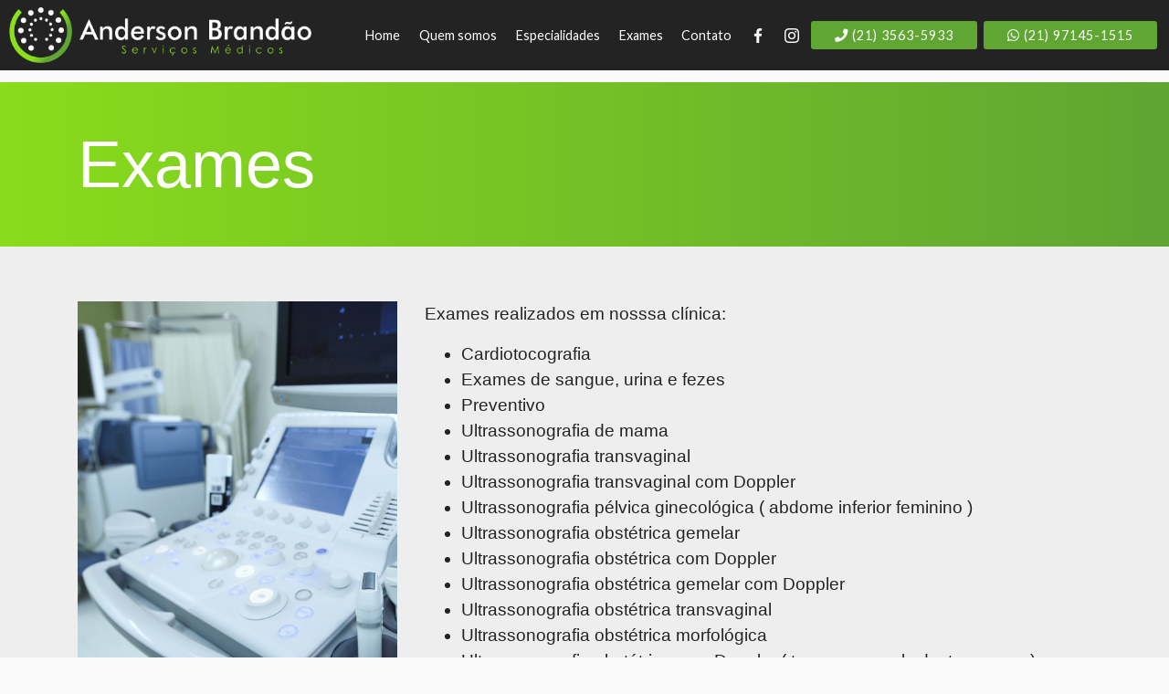

--- FILE ---
content_type: text/html; charset=UTF-8
request_url: https://clinicaabsm.com.br/exames.php
body_size: 17136
content:
<!DOCTYPE html>
<html>
<head>
  <!-- Site made with Mobirise Website Builder v4.4.0, https://mobirise.com -->
  <meta charset="UTF-8">
  <meta http-equiv="X-UA-Compatible" content="IE=edge">
  <meta name="generator" content="Mobirise v4.4.0, mobirise.com">
  <meta name="viewport" content="width=device-width, initial-scale=1">
  <link rel="shortcut icon" href="assets/images/223049-112617111-693397390-970x178.png" type="image/x-icon">
  <meta name="description" content="A Clínica Anderson Brandão Serviços Médicos é uma clínica especializada nos mais diversos tipos de ultrassom. Localizada na região de Praça Seca, Zona Oeste do Rio de Janeiro">
  <meta name="facebook-domain-verification" content="qjp5upqj9hxwexl1xo0jehciwdmb1p" />
  <meta name="keywords" content="ulstrassom rj, ultrassonografia rj, Ultrassom Rio de Janeiro, Ultrassonografia Rio de Janeiro, Exame de ultrassom Rio de Janeiro, Exame de ultrassonografia Rio de Janeiro, exames de ultrassom em geral, praça seca RJ, praça seca Rio de Janeiro, ultrassom zona oeste do Rio, ultrassonografia zona oeste rio de janeiro, Ultrassonografia de mama, Ultrassonografia transvaginal, Ultrassonografia transvaginal com Doppler, Ultrassonografia ginecológica, Ultrassonografia obstétrica, Ultrassonografia obstétrica com Doppler, Ultrassonografia obstétrica gemelar com Doppler, Ultrassonografia obstétrica transvaginal, Ultrassonografia obstétrica morfológica, Ultrassonografia obstétrica com Doppler ( tn , osso nasal , ducto venoso ), Ultrassonografia de região cervical, Ultrassonografia das glândulas salivares, Ultrassonografia de abdome total, Ultrassonografia de abdome superior, Ultrassonografia de vias urinárias, Ultrassonografia de parede abdominal, Ultrassonografia de região inguinal, Ultrassonografia musculoesquelética, Ultrassonografia de estruturas superficiais, Ultrassonografia de bolsa escrotal, Ultrassonografia de próstata ( abdome inferior masculino ), Ultrassonografia transretal da próstata, Dopplervelocimetria de tireóide, Dopplervelocimetria de bolsa escrotal">
  <title>Exames | Clínica ABSM</title>
  <link rel="icon" href="favicon.png">
  <link rel="stylesheet" href="https://use.fontawesome.com/releases/v5.0.13/css/all.css" integrity="sha384-DNOHZ68U8hZfKXOrtjWvjxusGo9WQnrNx2sqG0tfsghAvtVlRW3tvkXWZh58N9jp" crossorigin="anonymous">
  <link rel="stylesheet" href="assets/web/assets/mobirise-icons/mobirise-icons.css">
  <link rel="stylesheet" href="assets/tether/tether.min.css">
  <link rel="stylesheet" href="assets/bootstrap/css/bootstrap.min.css">
  <link rel="stylesheet" href="assets/bootstrap/css/bootstrap-grid.min.css">
  <link rel="stylesheet" href="assets/bootstrap/css/bootstrap-reboot.min.css">
  <link rel="stylesheet" href="assets/socicon/css/styles.css">
  <link rel="stylesheet" href="assets/animate.css/animate.min.css">
  <link rel="stylesheet" href="assets/dropdown/css/style.css">
  <link rel="stylesheet" href="assets/theme/css/style.css">
  <link rel="stylesheet" href="assets/mobirise/css/mbr-additional.css" type="text/css">
  <!-- Facebook Pixel Code -->
  <script>
  !function(f,b,e,v,n,t,s)
  {if(f.fbq)return;n=f.fbq=function(){n.callMethod?
  n.callMethod.apply(n,arguments):n.queue.push(arguments)};
  if(!f._fbq)f._fbq=n;n.push=n;n.loaded=!0;n.version='2.0';
  n.queue=[];t=b.createElement(e);t.async=!0;
  t.src=v;s=b.getElementsByTagName(e)[0];
  s.parentNode.insertBefore(t,s)}(window, document,'script',
  'https://connect.facebook.net/en_US/fbevents.js');
  fbq('init', '884100758955641');
  fbq('track', 'PageView');
  </script>
  <noscript><img height="1" width="1" style="display:none"
  src="https://www.facebook.com/tr?id=884100758955641&ev=PageView&noscript=1"
  /></noscript>
  <!-- End Facebook Pixel Code -->

</head>

<body>

    <section class="menu cid-qzJaug2sxo" once="menu" id="menu2-i" data-rv-view="114">
      
     <nav class="navbar navbar-expand beta-menu navbar-dropdown align-items-center navbar-fixed-top navbar-toggleable-sm">
     
         <button class="navbar-toggler navbar-toggler-right" type="button" data-toggle="collapse" data-target="#navbarSupportedContent" aria-controls="navbarSupportedContent" aria-expanded="false" aria-label="Toggle navigation">
             <div class="hamburger">
                 <span></span><span></span><span></span><span></span>
            </div>
         </button>
        
         <div class="menu-logo">
         
             
             <div class="navbar-brand">
                 <span class="navbar-logo"><a href="https://absm-ultrassonografia.com.br"><img src="images/logo.png" alt="Clínica ABSM" style="height: 3.8rem;"></a></span>
            </div>
             <!--NAVBRAND-->
        
         </div>
         <!--LOGO-->
         
         
         <div class="collapse navbar-collapse" id="navbarSupportedContent">
            
             <ul class="navbar-nav nav-dropdown" data-app-modern-menu="true">
                 <li class="nav-item"><a class="nav-link link text-white display-4" href="https://clinicaabsm.com.br/">Home</a></li>
                 
                 <li class="nav-item"><a class="nav-link link text-white display-4" href="https://clinicaabsm.com.br/quem-somos.php">Quem somos</a></li>                 
                 
                 <li class="nav-item"><a class="nav-link link text-white display-4" href="https://clinicaabsm.com.br/especialidades.php">Especialidades</a></li>                                  
                 
                 <li class="nav-item"><a class="nav-link link text-white display-4" href="https://clinicaabsm.com.br/exames.php">Exames</a></li>
                 
                 <li class="nav-item"><a class="nav-link link text-white display-4" href="https://clinicaabsm.com.br/contato.php">Contato</a></li>
                                  
                 <!--Agendamento Online retirado-->
                 
                 <li class="nav-item"><a class="nav-link link text-white display-4" href="https://www.facebook.com/absmclinica/" target="_blank"><span class="mbr-iconfont mbr-iconfont-social socicon-facebook socicon" media-simple="true"></span></a></li>
                 
                 <li class="nav-item"><a class="nav-link link text-white display-4" href="https://www.instagram.com/clinicaABSM/" target="_blank"><span class="mbr-iconfont mbr-iconfont-social socicon-instagram socicon" media-simple="true"></span></a></li>
             </ul>
            
             <div class="navbar-buttons mbr-section-btn">
                 
                 
                 <a class="btn btn-sm btn-primary display-4" href="tel:+552135635933"><span class="d-none d-lg-block d-xl-none"><i class="fas fa-phone"></i></span> <span class="d-lg-none d-xl-block"><i class="fas fa-phone"></i> (21) 3563-5933</span></a>
                 
                 <a class="btn btn-sm btn-primary display-4"  href="https://api.whatsapp.com/send?phone=5521971451515" target="_blank"><span class="d-none d-lg-block d-xl-none"><i class="fab fa-whatsapp"></i></span> <span class="d-lg-none d-xl-block"><i class="fab fa-whatsapp"></i> (21) 97145-1515</span></a>
                 
             </div>
             <!--NAVBAR BUTTONS-->
        
         
         </div>
         <!--NAVBAR-COLAPSE-->
    
     </nav>
    
</section>
    <section class="stripe">
        
        <div class="container">
        
            
            <div class="row">
        
            
                <div class="col-12">
            

                    <div class="banner">
                
                        <h1>Exames</h1>
                
                    </div>
                    <!--BANNER-->

            
                </div>
                <!--GRID-->
        
        
            </div>
            <!--ROW-->
            
            
        </div>
        <!--CONTAINER-->
        
    
        
    
    </section>
    <!--AGENDAMENTO ONLINE SECTION-SECTION-->
    
    
    <section class="content">
    
        <div class="container">
        
            
            <div class="row">
        
            
                <div class="col-12 col-md-4 pull-right">
                
                    <img class="img-fluid" src="images/exame.jpg" alt="ABSM Ultrassonografia | Exames Ultrassonográficos">
                    
                </div>
                <!--GRID-->
                    
                    
                    <div class="col-12 col-md-8 pull-left">
                
                    <p>Exames realizados em nosssa clínica:</p>

                    <ul>
                        
                        <li>Cardiotocografia</li>
                        
                        <li>Exames de sangue, urina e fezes</li>
                        
                        <li>Preventivo</li>
                    
                        <li>Ultrassonografia de mama</li>
                    
                        <li>Ultrassonografia  transvaginal</li>
                    
                        <li>Ultrassonografia transvaginal com Doppler </li>
                    
                        <li>Ultrassonografia pélvica ginecológica ( abdome inferior feminino ) </li>
                        
                        <li>Ultrassonografia obstétrica gemelar</li>
                    
                        <li>Ultrassonografia  obstétrica com Doppler</li>
                    
                        <li>Ultrassonografia obstétrica gemelar com Doppler </li>
                    
                        <li>Ultrassonografia obstétrica transvaginal </li>
                    
                        <li>Ultrassonografia obstétrica morfológica</li>
                    
                        <li>Ultrassonografia obstétrica com Doppler ( tn , osso nasal , ducto venoso ) </li>
                    
                        <li>Ultrassonografia de região cervical </li>
                    
                        <li>Ultrassonografia das glândulas salivares </li>
                    
                        <li>Ultrassonografia de abdome total </li>
                    
                        <li>Ultrassonografia de abdome superior  </li>
                    
                        <li>Ultrassonografia de vias urinárias </li>
                    
                        <li>Ultrassonografia de parede abdominal </li>
                    
                        <li>Ultrassonografia de região inguinal </li>
                    
                        <li>Ultrassonografia musculoesquelética </li>
                    
                        <li>Ultrassonografia de estruturas superficiais </li>
                    
                        <li>Ultrassonografia de bolsa escrotal </li>
                    
                        <li>Ultrassonografia de próstata ( abdome inferior masculino ) </li>
                    
                        <li>Ultrassonografia transretal da próstata </li>
                    
                        <li>Dopplervelocimetria de tireóide </li>
                    
                        <li>Dopplervelocimetria de bolsa escrotal </li>
                    
                        <li>Dopplervelocimetria ginecológica .</li>    
                        
                    </ul>
                    
                
                </div>
                <!--GRID-->
        
        
            </div>
            <!--ROW-->
            
            
        </div>
        <!--CONTAINER-->
        
    </section>
    
     <!--Agendamento Online retirado-->


    <section class="cid-qAdWcgi0Dz" id="footer1-q" data-rv-view="125">
    
        <div class="container">
    
            
            <div class="media-container-row content text-white">
            
                
                <div class="col-xs-12 col-md-2">
                
                    
                    <div class="media-wrap">
                        <a href="#/"><img src="images/logo-rodape.png" alt="Mobirise"></a>
                    </div>
            
                </div>
                <!--GRID-col-xs-12-MD-3-->
            
                
                <div class="col-xs-12 col-md-3 mbr-fonts-style display-7">
                
                    <h5 class="pb-3">Anderson Brandão Serviços Médicos</h5>
            
                    <p class="mbr-text">Praça Seca, nº 50 - sala 611<br> CEP: 21321-010<br>Praça Seca - Rio de Janeiro - RJ</p>
                
                </div>
                <!--DISPLAY-7-->
            
                
                <div class="col-xs-12 col-md-4 mbr-fonts-style display-7">
                
                    <h5 class="pb-3">Contato</h5>
                
                    <p class="mbr-text"><i class="fa fa-envelope" aria-hidden="true"></i> clinicaabsm2018@gmail.com<br><a href="tel:+552135635933"><i class="fa fa-phone" aria-hidden="true"></i> (21) 3563-5933</a><br><a href="https://api.whatsapp.com/send?phone=5521971451515" target="_blank"><i class="fa fa-whatsapp" aria-hidden="true"></i> (21) 97145-1515</a></p>
            
                </div>
                <!--DISPLAY-7-->                
            
                
                <div class="col-xs-12 col-md-3 mbr-fonts-style display-7">
                
                    <h5 class="pb-3">Horário de Funcionamento<br></h5>
                
                    <p class="mbr-text">
                        Segunda-feira<br>8:00 às 12:00<br>
                        Terça à Sexta-feira<br>8:00 às 16:00<br>
                        Sábados<br>8:00 às 12:00</p>
            
                </div>
                <!--DISPLAY-7-->
                
        
            </div>
            <!--MEDIA CONTAIER ROW-->
        
            
            <div class="footer-lower">
            
                <div class="media-container-row">
                
                    <div class="col-sm-12">
                        <hr>
                    </div>
            
                
                </div>
                <!--MEDIA-CONTAINER-->
            
                
                <div class="media-container-row mbr-white">
                
                    
                    <div class="col-sm-6 copyright">
                        <p class="mbr-text mbr-fonts-style display-7">Dr Anderson Brandão Fernandes da Silva | CRM-RJ: 680.117 <br> Radiologia e Diagnóstico por imagem</p>
                    </div>
                    <!--COL-SM-6-->
                
                    
                    <div class="col-md-6">
                    
                        
                        <div class="social-list align-right">
                        
                            
                            <div class="soc-item">
                                <a href="https://www.facebook.com/absmclinica/" target="_blank"><span class="mbr-iconfont mbr-iconfont-social socicon-facebook socicon" media-simple="true"></span></a>
                                <a href="https://www.instagram.com/clinicaABSM/" target="_blank"><span class="mbr-iconfont mbr-iconfont-social socicon-instagram socicon" media-simple="true"></span></a>
                        
                            </div>
                            <!--SOC-ITEM-->
                    
                        
                        </div>
                        <!--SOCIAL-LIST-->
                
                    
                    </div>
                    <!--COL-MD-6-->
            
                
                </div>
                <!--MEDIA-CONTAINER-->
        
            
            </div>
            <!--FOOTER-LOWER-->
    
        
        </div>
        <!--CONTAINER-->

    
    </section>
    <!--FOOTER-->

 <script src="assets/web/assets/jquery/jquery.min.js"></script>
<script src="assets/popper/popper.min.js"></script>
<script src="assets/tether/tether.min.js"></script>
<script src="assets/bootstrap/js/bootstrap.min.js"></script>
<script src="assets/smooth-scroll/smooth-scroll.js"></script>
<script src="assets/touch-swipe/jquery.touch-swipe.min.js"></script>
<script src="assets/viewport-checker/jquery.viewportchecker.js"></script>
<script src="assets/jarallax/jarallax.min.js"></script>
<script src="assets/dropdown/js/script.min.js"></script>
<script src="assets/theme/js/script.js"></script>
<script src="https://use.fontawesome.com/e84a6fa009.js"></script>
<!-- Global site tag (gtag.js) - Google Analytics -->
<script async src="https://www.googletagmanager.com/gtag/js?id=UA-110675512-1"></script>
<script src="js/custom.js" type="text/javascript"></script>
<script>
  window.dataLayer = window.dataLayer || [];
  function gtag(){dataLayer.push(arguments);}
  gtag('js', new Date());

  gtag('config', 'UA-110675512-1');
</script>    
    <div id="scrollToTop" class="scrollToTop mbr-arrow-up">
     <a style="text-align: center;"><i class="mbri-down mbr-iconfont"></i></a>
    </div>
    <!--SCROLL-TOP-->
    
    <input name="animation" type="hidden">
    <!--INPUT-->  
</body>
</html>

--- FILE ---
content_type: text/html; charset=UTF-8
request_url: https://clinicaabsm.com.br/assets/animate.css/animate.min.css
body_size: 17816
content:
<!DOCTYPE html>
<html>
<head>
  <!-- Site made with Mobirise Website Builder v4.4.0, https://mobirise.com -->
  <meta charset="UTF-8">
  <meta http-equiv="X-UA-Compatible" content="IE=edge">
  <meta name="generator" content="Mobirise v4.4.0, mobirise.com">
  <meta name="viewport" content="width=device-width, initial-scale=1">
  <link rel="shortcut icon" href="assets/images/223049-112617111-693397390-970x178.png" type="image/x-icon">
  <meta name="description" content="A Clínica Anderson Brandão Serviços Médicos é uma clínica especializada nos mais diversos tipos de ultrassom. Localizada na região de Praça Seca, Zona Oeste do Rio de Janeiro">
  <meta name="facebook-domain-verification" content="qjp5upqj9hxwexl1xo0jehciwdmb1p" />
  <meta name="keywords" content="ulstrassom rj, ultrassonografia rj, Ultrassom Rio de Janeiro, Ultrassonografia Rio de Janeiro, Exame de ultrassom Rio de Janeiro, Exame de ultrassonografia Rio de Janeiro, exames de ultrassom em geral, praça seca RJ, praça seca Rio de Janeiro, ultrassom zona oeste do Rio, ultrassonografia zona oeste rio de janeiro, Ultrassonografia de mama, Ultrassonografia transvaginal, Ultrassonografia transvaginal com Doppler, Ultrassonografia ginecológica, Ultrassonografia obstétrica, Ultrassonografia obstétrica com Doppler, Ultrassonografia obstétrica gemelar com Doppler, Ultrassonografia obstétrica transvaginal, Ultrassonografia obstétrica morfológica, Ultrassonografia obstétrica com Doppler ( tn , osso nasal , ducto venoso ), Ultrassonografia de região cervical, Ultrassonografia das glândulas salivares, Ultrassonografia de abdome total, Ultrassonografia de abdome superior, Ultrassonografia de vias urinárias, Ultrassonografia de parede abdominal, Ultrassonografia de região inguinal, Ultrassonografia musculoesquelética, Ultrassonografia de estruturas superficiais, Ultrassonografia de bolsa escrotal, Ultrassonografia de próstata ( abdome inferior masculino ), Ultrassonografia transretal da próstata, Dopplervelocimetria de tireóide, Dopplervelocimetria de bolsa escrotal">
  <title>Home | Clínica ABSM</title>
  <link rel="icon" href="favicon.png">
  <link rel="stylesheet" href="https://use.fontawesome.com/releases/v5.0.13/css/all.css" integrity="sha384-DNOHZ68U8hZfKXOrtjWvjxusGo9WQnrNx2sqG0tfsghAvtVlRW3tvkXWZh58N9jp" crossorigin="anonymous">
  <link rel="stylesheet" href="assets/web/assets/mobirise-icons/mobirise-icons.css">
  <link rel="stylesheet" href="assets/tether/tether.min.css">
  <link rel="stylesheet" href="assets/bootstrap/css/bootstrap.min.css">
  <link rel="stylesheet" href="assets/bootstrap/css/bootstrap-grid.min.css">
  <link rel="stylesheet" href="assets/bootstrap/css/bootstrap-reboot.min.css">
  <link rel="stylesheet" href="assets/socicon/css/styles.css">
  <link rel="stylesheet" href="assets/animate.css/animate.min.css">
  <link rel="stylesheet" href="assets/dropdown/css/style.css">
  <link rel="stylesheet" href="assets/theme/css/style.css">
  <link rel="stylesheet" href="assets/mobirise/css/mbr-additional.css" type="text/css">
  <!-- Facebook Pixel Code -->
  <script>
  !function(f,b,e,v,n,t,s)
  {if(f.fbq)return;n=f.fbq=function(){n.callMethod?
  n.callMethod.apply(n,arguments):n.queue.push(arguments)};
  if(!f._fbq)f._fbq=n;n.push=n;n.loaded=!0;n.version='2.0';
  n.queue=[];t=b.createElement(e);t.async=!0;
  t.src=v;s=b.getElementsByTagName(e)[0];
  s.parentNode.insertBefore(t,s)}(window, document,'script',
  'https://connect.facebook.net/en_US/fbevents.js');
  fbq('init', '884100758955641');
  fbq('track', 'PageView');
  </script>
  <noscript><img height="1" width="1" style="display:none"
  src="https://www.facebook.com/tr?id=884100758955641&ev=PageView&noscript=1"
  /></noscript>
  <!-- End Facebook Pixel Code -->

</head>

<body>

    <section class="menu cid-qzJaug2sxo" once="menu" id="menu2-i" data-rv-view="114">
      
     <nav class="navbar navbar-expand beta-menu navbar-dropdown align-items-center navbar-fixed-top navbar-toggleable-sm">
     
         <button class="navbar-toggler navbar-toggler-right" type="button" data-toggle="collapse" data-target="#navbarSupportedContent" aria-controls="navbarSupportedContent" aria-expanded="false" aria-label="Toggle navigation">
             <div class="hamburger">
                 <span></span><span></span><span></span><span></span>
            </div>
         </button>
        
         <div class="menu-logo">
         
             
             <div class="navbar-brand">
                 <span class="navbar-logo"><a href="https://absm-ultrassonografia.com.br"><img src="images/logo.png" alt="Clínica ABSM" style="height: 3.8rem;"></a></span>
            </div>
             <!--NAVBRAND-->
        
         </div>
         <!--LOGO-->
         
         
         <div class="collapse navbar-collapse" id="navbarSupportedContent">
            
             <ul class="navbar-nav nav-dropdown" data-app-modern-menu="true">
                 <li class="nav-item"><a class="nav-link link text-white display-4" href="https://clinicaabsm.com.br/">Home</a></li>
                 
                 <li class="nav-item"><a class="nav-link link text-white display-4" href="https://clinicaabsm.com.br/quem-somos.php">Quem somos</a></li>                 
                 
                 <li class="nav-item"><a class="nav-link link text-white display-4" href="https://clinicaabsm.com.br/especialidades.php">Especialidades</a></li>                                  
                 
                 <li class="nav-item"><a class="nav-link link text-white display-4" href="https://clinicaabsm.com.br/exames.php">Exames</a></li>
                 
                 <li class="nav-item"><a class="nav-link link text-white display-4" href="https://clinicaabsm.com.br/contato.php">Contato</a></li>
                                  
                 <!--Agendamento Online retirado-->
                 
                 <li class="nav-item"><a class="nav-link link text-white display-4" href="https://www.facebook.com/absmclinica/" target="_blank"><span class="mbr-iconfont mbr-iconfont-social socicon-facebook socicon" media-simple="true"></span></a></li>
                 
                 <li class="nav-item"><a class="nav-link link text-white display-4" href="https://www.instagram.com/clinicaABSM/" target="_blank"><span class="mbr-iconfont mbr-iconfont-social socicon-instagram socicon" media-simple="true"></span></a></li>
             </ul>
            
             <div class="navbar-buttons mbr-section-btn">
                 
                 
                 <a class="btn btn-sm btn-primary display-4" href="tel:+552135635933"><span class="d-none d-lg-block d-xl-none"><i class="fas fa-phone"></i></span> <span class="d-lg-none d-xl-block"><i class="fas fa-phone"></i> (21) 3563-5933</span></a>
                 
                 <a class="btn btn-sm btn-primary display-4"  href="https://api.whatsapp.com/send?phone=5521971451515" target="_blank"><span class="d-none d-lg-block d-xl-none"><i class="fab fa-whatsapp"></i></span> <span class="d-lg-none d-xl-block"><i class="fab fa-whatsapp"></i> (21) 97145-1515</span></a>
                 
             </div>
             <!--NAVBAR BUTTONS-->
        
         
         </div>
         <!--NAVBAR-COLAPSE-->
    
     </nav>
    
</section>
    <section class="header9 cid-qAdwJ5Lu7o mbr-fullscreen mbr-parallax-background" id="header9-j" data-rv-view="116">
    
        <div class="container">
        
            <div class="media-container-column mbr-white col-md-8">
            
                <h1 class="mbr-section-title align-left mbr-bold pb-3 mbr-fonts-style display-1">Bem vindo à Anderson Brandão Serviços Médicos</h1>
            
                <h2 class="mbr-section-subtitle align-left mbr-light pb-3 mbr-fonts-style display-2"><strong>Clínica ABSM<br>Excêlencia em Ultrassonografia</strong></h2>
            
            </div>
    
        </div>
        <!--CONTAINER-->

    
        <div class="mbr-arrow hidden-sm-down" aria-hidden="true">
            <a href="#next"><i class="mbri-down mbr-iconfont"></i></a>
        </div>
        <!--MBR-ARROW-->

    </section>
    <!--BANNER-->


    <section class="features2 cid-qAdKBWFL4H" id="features2-m" data-rv-view="119">

        <div class="container">

            
            <div class="media-container-row">
            
                
                <div class="card p-3 col-12 col-md-6 col-lg-3">
                
                    
                    <div class="card-wrapper">
                    
                        
                        <div class="card-img">
                            <img src="images/servicos.jpg" alt="Mobirise">
                        </div>
                        <!--CARD-IMG-->
                    
                        
                        <div class="card-box">
                            <h4 class="card-title pb-3 mbr-fonts-style display-5">Retire seus exames na hora</h4>
                        </div>
                        <!--CARD-BOX-->
                
                    
                    </div>
                    <!--CARD-WRAPPER-->
            
                
                </div>
                <!--CARD-->

            
                <div class="card p-3 col-12 col-md-6 col-lg-3">
                
                    
                    <div class="card-wrapper">
                    
                        
                        <div class="card-img">
                            <img src="images/exames.jpg" alt="Mobirise">
                        </div>
                        <!--CARD-IMG-->
                    
                        
                        <div class="card-box ">
                            <h4 class="card-title pb-3 mbr-fonts-style display-5"><a href="exames">Variedade de Exames</a></h4>                       
                        </div>
                        <!--CARD BOX-->
                
                    
                    </div>
                    <!--CARD-WRAPPER-->
            
                
                </div>
                <!--CARD-->

            
                <div class="card p-3 col-12 col-md-6 col-lg-3">
                
                    
                    <div class="card-wrapper">
                    
                        
                        <div class="card-img ">
                            <img src="images/especialidades.jpg" alt="Mobirise">
                        </div>
                        <!--CARD-IMG-->
                    
                        
                        <div class="card-box">
                            <h4 class="card-title pb-3 mbr-fonts-style display-5"><a href="especialidades">Especialidades Atendidas</a></h4> 
                        </div>
                        <!--CARD BOX-->
        
                    
                    </div>
                    <!--CARD-WRAPPER-->
            
                
                </div>
                <!--CARD-->
                
                
                <div class="card p-3 col-12 col-md-6 col-lg-3">
                
                    
                    <div class="card-wrapper">
                    
                        
                        <div class="card-img ">
                            <img src="images/maps.jpg" alt="Mobirise">
                        </div>
                        <!--CARD-IMG-->
                    
                        
                        <div class="card-box">
                            <h4 class="card-title pb-3 mbr-fonts-style display-5"><a href="contato">Fácil Acesso e localização</a></h4> 
                        </div>
                        <!--CARD BOX-->
        
                    
                    </div>
                    <!--CARD-WRAPPER-->
            
                
                </div>
                <!--CARD-->

            
            </div>
            <!--MEDIA CONTAINER-ROW-->
    
        
        </div>
        <!--CONTAINER-->

    </section>
    <!--FEATURES-->


    <section class="cid-qAdWcgi0Dz" id="footer1-q" data-rv-view="125">
    
        <div class="container">
    
            
            <div class="media-container-row content text-white">
            
                
                <div class="col-xs-12 col-md-2">
                
                    
                    <div class="media-wrap">
                        <a href="#/"><img src="images/logo-rodape.png" alt="Mobirise"></a>
                    </div>
            
                </div>
                <!--GRID-col-xs-12-MD-3-->
            
                
                <div class="col-xs-12 col-md-3 mbr-fonts-style display-7">
                
                    <h5 class="pb-3">Anderson Brandão Serviços Médicos</h5>
            
                    <p class="mbr-text">Praça Seca, nº 50 - sala 611<br> CEP: 21321-010<br>Praça Seca - Rio de Janeiro - RJ</p>
                
                </div>
                <!--DISPLAY-7-->
            
                
                <div class="col-xs-12 col-md-4 mbr-fonts-style display-7">
                
                    <h5 class="pb-3">Contato</h5>
                
                    <p class="mbr-text"><i class="fa fa-envelope" aria-hidden="true"></i> clinicaabsm2018@gmail.com<br><a href="tel:+552135635933"><i class="fa fa-phone" aria-hidden="true"></i> (21) 3563-5933</a><br><a href="https://api.whatsapp.com/send?phone=5521971451515" target="_blank"><i class="fa fa-whatsapp" aria-hidden="true"></i> (21) 97145-1515</a></p>
            
                </div>
                <!--DISPLAY-7-->                
            
                
                <div class="col-xs-12 col-md-3 mbr-fonts-style display-7">
                
                    <h5 class="pb-3">Horário de Funcionamento<br></h5>
                
                    <p class="mbr-text">
                        Segunda-feira<br>8:00 às 12:00<br>
                        Terça à Sexta-feira<br>8:00 às 16:00<br>
                        Sábados<br>8:00 às 12:00</p>
            
                </div>
                <!--DISPLAY-7-->
                
        
            </div>
            <!--MEDIA CONTAIER ROW-->
        
            
            <div class="footer-lower">
            
                <div class="media-container-row">
                
                    <div class="col-sm-12">
                        <hr>
                    </div>
            
                
                </div>
                <!--MEDIA-CONTAINER-->
            
                
                <div class="media-container-row mbr-white">
                
                    
                    <div class="col-sm-6 copyright">
                        <p class="mbr-text mbr-fonts-style display-7">Dr Anderson Brandão Fernandes da Silva | CRM-RJ: 680.117 <br> Radiologia e Diagnóstico por imagem</p>
                    </div>
                    <!--COL-SM-6-->
                
                    
                    <div class="col-md-6">
                    
                        
                        <div class="social-list align-right">
                        
                            
                            <div class="soc-item">
                                <a href="https://www.facebook.com/absmclinica/" target="_blank"><span class="mbr-iconfont mbr-iconfont-social socicon-facebook socicon" media-simple="true"></span></a>
                                <a href="https://www.instagram.com/clinicaABSM/" target="_blank"><span class="mbr-iconfont mbr-iconfont-social socicon-instagram socicon" media-simple="true"></span></a>
                        
                            </div>
                            <!--SOC-ITEM-->
                    
                        
                        </div>
                        <!--SOCIAL-LIST-->
                
                    
                    </div>
                    <!--COL-MD-6-->
            
                
                </div>
                <!--MEDIA-CONTAINER-->
        
            
            </div>
            <!--FOOTER-LOWER-->
    
        
        </div>
        <!--CONTAINER-->

    
    </section>
    <!--FOOTER-->

 <script src="assets/web/assets/jquery/jquery.min.js"></script>
<script src="assets/popper/popper.min.js"></script>
<script src="assets/tether/tether.min.js"></script>
<script src="assets/bootstrap/js/bootstrap.min.js"></script>
<script src="assets/smooth-scroll/smooth-scroll.js"></script>
<script src="assets/touch-swipe/jquery.touch-swipe.min.js"></script>
<script src="assets/viewport-checker/jquery.viewportchecker.js"></script>
<script src="assets/jarallax/jarallax.min.js"></script>
<script src="assets/dropdown/js/script.min.js"></script>
<script src="assets/theme/js/script.js"></script>
<script src="https://use.fontawesome.com/e84a6fa009.js"></script>
<!-- Global site tag (gtag.js) - Google Analytics -->
<script async src="https://www.googletagmanager.com/gtag/js?id=UA-110675512-1"></script>
<script src="js/custom.js" type="text/javascript"></script>
<script>
  window.dataLayer = window.dataLayer || [];
  function gtag(){dataLayer.push(arguments);}
  gtag('js', new Date());

  gtag('config', 'UA-110675512-1');
</script>    
    <div id="scrollToTop" class="scrollToTop mbr-arrow-up">
     <a style="text-align: center;"><i class="mbri-down mbr-iconfont"></i></a>
    </div>
    <!--SCROLL-TOP-->
    
    <input name="animation" type="hidden">
    <!--INPUT-->  
</body>
</html>

--- FILE ---
content_type: text/css
request_url: https://clinicaabsm.com.br/assets/theme/css/style.css
body_size: 11780
content:
/*!
 * Mobirise v4 theme (https://mobirise.com/)
 * Copyright 2017 Mobirise
 */
section {
  background-color: #eeeeee; }

section,
.container,
.container-fluid {
  position: relative;
  word-wrap: break-word; }

a.mbr-iconfont:hover {
  text-decoration: none; }

.article .lead p, .article .lead ul, .article .lead ol, .article .lead pre, .article .lead blockquote {
  margin-bottom: 0; }

a {
  font-style: normal;
  font-weight: 400;
  cursor: pointer; }
  a, a:hover {
    text-decoration: none; }

figure {
  margin-bottom: 0; }

body {
  color: #232323; }

h1, h2, h3, h4, h5, h6,
.h1, .h2, .h3, .h4, .h5, .h6,
.display-1, .display-2, .display-3, .display-4 {
  line-height: 1;
  word-break: break-word;
  word-wrap: break-word; }

b, strong {
  font-weight: bold; }

blockquote {
  padding: 10px 0 10px 20px;
  position: relative;
  border-left: 2px solid;
  border-color: #ff3366; }

input:-webkit-autofill, input:-webkit-autofill:hover, input:-webkit-autofill:focus, input:-webkit-autofill:active {
  transition-delay: 9999s;
  transition-property: background-color, color; }

textarea[type="hidden"] {
  display: none; }

body {
  position: relative; }

section {
  background-position: 50% 50%;
  background-repeat: no-repeat;
  background-size: cover; }
  section .mbr-background-video,
  section .mbr-background-video-preview {
    position: absolute;
    bottom: 0;
    left: 0;
    right: 0;
    top: 0; }

.hidden {
  visibility: hidden; }

.mbr-z-index20 {
  z-index: 20; }

/*! Base colors */
.mbr-white {
  color: #ffffff; }

.mbr-black {
  color: #000000; }

.mbr-bg-white {
  background-color: #ffffff; }

.mbr-bg-black {
  background-color: #000000; }

/*! Text-aligns */
.align-left {
  text-align: left; }

.align-center {
  text-align: center; }

.align-right {
  text-align: right; }

@media (max-width: 767px) {
  .align-left, .align-center, .align-right, .mbr-section-btn, .mbr-section-title {
    text-align: center; } }
/*! Font-weight  */
.mbr-light {
  font-weight: 300; }

.mbr-regular {
  font-weight: 400; }

.mbr-semibold {
  font-weight: 500; }

.mbr-bold {
  font-weight: 700; }

/*! Media  */
.media-size-item {
  -webkit-flex: 1 1 auto;
  -moz-flex: 1 1 auto;
  -ms-flex: 1 1 auto;
  -o-flex: 1 1 auto;
  flex: 1 1 auto; }

.media-content {
  -webkit-flex-basis: 100%;
  flex-basis: 100%; }

.media-container-row {
  display: -ms-flexbox;
  display: -webkit-flex;
  display: flex;
  -webkit-flex-direction: row;
  -ms-flex-direction: row;
  flex-direction: row;
  -webkit-flex-wrap: wrap;
  -ms-flex-wrap: wrap;
  flex-wrap: wrap;
  -webkit-justify-content: center;
  -ms-flex-pack: center;
  justify-content: center;
  -webkit-align-content: center;
  -ms-flex-line-pack: center;
  align-content: center;
  -webkit-align-items: start;
  -ms-flex-align: start;
  align-items: start; }
  .media-container-row .media-size-item {
    width: 400px; }

.media-container-column {
  display: -ms-flexbox;
  display: -webkit-flex;
  display: flex;
  -webkit-flex-direction: column;
  -ms-flex-direction: column;
  flex-direction: column;
  -webkit-flex-wrap: wrap;
  -ms-flex-wrap: wrap;
  flex-wrap: wrap;
  -webkit-justify-content: center;
  -ms-flex-pack: center;
  justify-content: center;
  -webkit-align-content: center;
  -ms-flex-line-pack: center;
  align-content: center;
  -webkit-align-items: stretch;
  -ms-flex-align: stretch;
  align-items: stretch; }
  .media-container-column > * {
    width: 100%; }

@media (min-width: 992px) {
  .media-container-row {
    -webkit-flex-wrap: nowrap;
    -ms-flex-wrap: nowrap;
    flex-wrap: nowrap; } }
figure {
  overflow: hidden; }

figure[mbr-media-size] {
  transition: width 0.1s; }

.mbr-figure img, .mbr-figure iframe {
  display: block;
  width: 100%; }

.card {
  background-color: transparent;
  border: none; }

.card-img {
  text-align: center;
  flex-shrink: 0; }

.media {
  max-width: 100%;
  margin: 0 auto; }

.mbr-figure {
  -ms-flex-item-align: center;
  -ms-grid-row-align: center;
  -webkit-align-self: center;
  align-self: center; }

.media-container > div {
  max-width: 100%; }

.mbr-figure img, .card-img img {
  width: 100%; }

@media (max-width: 991px) {
  .media-size-item {
    width: auto !important; }

  .media {
    width: auto; }

  .mbr-figure {
    width: 100% !important; } }
/*! Buttons */
.mbr-section-btn {
  margin-left: -.25rem;
  margin-right: -.25rem;
  font-size: 0; }

nav .mbr-section-btn {
  margin-left: 0rem;
  margin-right: 0rem; }

/*! Btn icon margin */
.btn .mbr-iconfont, .btn.btn-sm .mbr-iconfont {
  cursor: pointer;
  margin-right: 0.5rem; }

.btn.btn-md .mbr-iconfont, .btn.btn-md .mbr-iconfont {
  margin-right: 0.8rem; }

.mbr-regular {
  font-weight: 400; }

.mbr-semibold {
  font-weight: 500; }

.mbr-bold {
  font-weight: 700; }

[type="submit"] {
  -webkit-appearance: none; }

/*! Full-screen */
.mbr-fullscreen .mbr-overlay {
  min-height: 100vh; }

.mbr-fullscreen {
  display: flex;
  display: -webkit-flex;
  display: -moz-flex;
  display: -ms-flex;
  display: -o-flex;
  align-items: center;
  -webkit-align-items: center;
  min-height: 100vh;
  padding-top: 3rem;
  padding-bottom: 3rem; }

/*! Map */
.map {
  height: 25rem;
  position: relative; }
  .map iframe {
    width: 100%;
    height: 100%; }

/* Form */
.form-asterisk {
  font-family: initial;
  position: absolute;
  top: -2px;
  font-weight: normal; }

/*! Scroll to top arrow */
.mbr-arrow-up {
  bottom: 25px;
  right: 90px;
  position: fixed;
  text-align: right;
  z-index: 5000;
  color: #ffffff;
  font-size: 32px;
  transform: rotate(180deg);
  -webkit-transform: rotate(180deg); }

.mbr-arrow-up a {
  background: rgba(0, 0, 0, 0.2);
  border-radius: 3px;
  color: #fff;
  display: inline-block;
  height: 60px;
  width: 60px;
  outline-style: none !important;
  position: relative;
  text-decoration: none;
  transition: all .3s ease-in-out;
  cursor: pointer;
  text-align: center; }
  .mbr-arrow-up a:hover {
    background-color: rgba(0, 0, 0, 0.4); }
  .mbr-arrow-up a i {
    line-height: 60px; }

.mbr-arrow-up-icon {
  display: block;
  color: #fff; }

.mbr-arrow-up-icon::before {
  content: "\203a";
  display: inline-block;
  font-family: serif;
  font-size: 32px;
  line-height: 1;
  font-style: normal;
  position: relative;
  top: 6px;
  left: -4px;
  -webkit-transform: rotate(-90deg);
  transform: rotate(-90deg); }

/*! Arrow Down */
.mbr-arrow {
  position: absolute;
  bottom: 45px;
  left: 50%;
  width: 60px;
  height: 60px;
  cursor: pointer;
  background-color: rgba(80, 80, 80, 0.5);
  border-radius: 50%;
  -webkit-transform: translateX(-50%);
  transform: translateX(-50%); }
  .mbr-arrow > a {
    display: inline-block;
    text-decoration: none;
    outline-style: none;
    -webkit-animation: arrowdown 1.7s ease-in-out infinite;
    animation: arrowdown 1.7s ease-in-out infinite; }
    .mbr-arrow > a > i {
      position: absolute;
      top: -2px;
      left: 15px;
      font-size: 2rem; }

@keyframes arrowdown {
  0% {
    transform: translateY(0px);
    -webkit-transform: translateY(0px); }
  50% {
    transform: translateY(-5px);
    -webkit-transform: translateY(-5px); }
  100% {
    transform: translateY(0px);
    -webkit-transform: translateY(0px); } }
@-webkit-keyframes arrowdown {
  0% {
    transform: translateY(0px);
    -webkit-transform: translateY(0px); }
  50% {
    transform: translateY(-5px);
    -webkit-transform: translateY(-5px); }
  100% {
    transform: translateY(0px);
    -webkit-transform: translateY(0px); } }
@media (max-width: 500px) {
  .mbr-arrow-up {
    left: 50%;
    right: auto;
    transform: translateX(-50%) rotate(180deg);
    -webkit-transform: translateX(-50%) rotate(180deg); } }
/*Gradients animation*/
@keyframes gradient-animation {
  from {
    background-position: 0% 100%;
    animation-timing-function: ease-in-out; }
  to {
    background-position: 100% 0%;
    animation-timing-function: ease-in-out; } }
@-webkit-keyframes gradient-animation {
  from {
    background-position: 0% 100%;
    animation-timing-function: ease-in-out; }
  to {
    background-position: 100% 0%;
    animation-timing-function: ease-in-out; } }
.bg-gradient {
  background-size: 200% 200%;
  animation: gradient-animation 5s infinite alternate;
  -webkit-animation: gradient-animation 5s infinite alternate; }

.menu .navbar-brand {
  display: -webkit-flex; }
  .menu .navbar-brand span {
    display: flex;
    display: -webkit-flex; }
  .menu .navbar-brand .navbar-caption-wrap {
    display: -webkit-flex; }
  .menu .navbar-brand .navbar-logo img {
    display: -webkit-flex; }
@media (min-width: 768px) and (max-width: 991px) {
  .menu .navbar-toggleable-sm .navbar-nav {
    display: -webkit-box;
    display: -webkit-flex;
    display: -ms-flexbox; } }
@media (min-width: 992px) {
  .menu .navbar-nav.nav-dropdown {
    display: -webkit-flex; }
  .menu .navbar-toggleable-sm .navbar-collapse {
    display: -webkit-flex !important; } }

/*# sourceMappingURL=style.css.map */
.engine {
	position: absolute;
	text-indent: -2400px;
	text-align: center;
	padding: 0;
	top: 0;
	left: -2400px;
}

/*CUSTOM*/

/*GlOBAL*/
body{
    background: #f9f9f9;
}

section.stripe{
    margin-top: 137px;
    background: -webkit-gradient(linear, 0% 0%, 0% 100%, from(#89dc1b), to(#5ea532));
    background: -webkit-linear-gradient(left, #89dc1b, #5ea532);
    background: -moz-linear-gradient(left, #89dc1b, #5ea532);
    background: -o-linear-gradient(left, #89dc1b, #5ea532);
    background: -ms-linear-gradient(left, #89dc1b, #5ea532);
    background: linear-gradient(left, #89dc1b, #5ea532);
    background-color: #89dc1b;
}

.banner h1{
    text-align: center;
    font-size: 3em;
    color: #FFF;
}

section.content{
    padding: 60px 0;
    
}

p, ul, address{
    font-size: 1.2em;
}

.navbar-logo img{margin-top: 60px;}
/*END GlOBAL*/

/*CONTACT PAGE*/
fieldset ul{
    padding-left: 0;
    list-style: none;
}  

#send{
    margin-top:15px; 
    padding: 10px 15px;
    float: right;
    border: none;
    -webkit-border-radius: 10px;
    -moz-border-radius: 10px;
    border-radius: 10px;
    
}
/*END CONTACT PAGE*/


/*AGENDAMENTO ONLINE*/
section.online-booking{
    padding-top: 0;
}

#agendamento-online{
    border: none;
    width: 100%;
    height: 100vh;
    max-height: 1080px;
}
/*END AGENDAMENTO ONLINE*/


/*ESPECIALIDADES PAGE*/
.especialidades li{
    margin-bottom: 30px;
}
/*END ESPECIALIDADES PAGE*/
@media screen  and (min-width:430px){
    .navbar-logo img{margin-top: 0;}
    section.stripe{
        margin-top: 77px;
    }
}

@media screen  and (min-width:768px){
    
    /*NAV*/
    .nav-link.link.text-white.display-4,.btn.btn-sm.btn-primary.display-4{
        font-size: 1.2rem;
    }
    /*END NAV*/
}

@media screen  and (min-width:992px){

    /*GlOBAL*/    
    section.stripe{
        margin-top: 189px;
        height: 180px;
    }
        
    .banner h1{    
        text-align: left;
        line-height: 180px;
        vertical-align: middle;
        font-size: 72px;
    }
    /*END GlOBAL*/
    
    /*HEADER*/
.navbar-buttons.mbr-section-btn{
    max-width: 86px;
}
/*END HEADER*/
    
    /*NAV*/
    .fab.fa-facebook, .fab.fa-instagram{
        font-size: 2rem;
    }
    /*END NAV*/
    /*END GLOBAL*/
}

@media screen  and (min-width:1200px){
    
     /*HEADER*/
.navbar-buttons.mbr-section-btn{
    max-width: inherit;
}
/*END HEADER*/
    /*NAV*/
    .nav-link.link.text-white.display-4,.btn.btn-sm.btn-primary.display-4{
        font-size: 0.9rem;
    }
    /*END NAV*/
    section.stripe{
        margin-top: 90px;
    }
}

/*END CUSTOM*/
@media screen  and (min-width:1252px){
    /*section.stripe{
        margin-top: 151px;
    }*/
}
@media screen  and (min-width:1806px){
    section.stripe{
        margin-top: 77px;
    }
}

--- FILE ---
content_type: text/css
request_url: https://clinicaabsm.com.br/assets/mobirise/css/mbr-additional.css
body_size: 38919
content:
@import url(https://fonts.googleapis.com/css?family=Lato:100,100i,300,300i,400,400i,700,700i,900,900i);

body {
  font-style: normal;
  line-height: 1.5;
}
.mbr-section-title {
  font-style: normal;
  line-height: 1.2;
}
.mbr-section-subtitle {
  line-height: 1.3;
}
.mbr-text {
  font-style: normal;
  line-height: 1.6;
}
.display-1 {
  font-family: 'Lato', sans-serif;
  font-size: 4.6rem;
}
.display-1 > .mbr-iconfont {
  font-size: 7.36rem;
}
.display-2 {
  font-family: 'Lato', sans-serif;
  font-size: 3.2rem;
}
.display-2 > .mbr-iconfont {
  font-size: 5.12rem;
}
.display-4 {
  font-family: 'Lato', sans-serif;
  font-size: 1.4rem;
}
.display-4 > .mbr-iconfont {
  font-size: 1rem;
}
.display-5 {
  font-family: 'Lato', sans-serif;
  font-size: 1.4rem;
}
.display-5 > .mbr-iconfont {
  font-size: 2.24rem;
}
.display-7 {
  font-family: 'Lato', sans-serif;
  font-size: 1rem;
}
.display-7 > .mbr-iconfont {
  font-size: 1.6rem;
}
/* ---- Fluid typography for mobile devices ---- */
/* 1.4 - font scale ratio ( bootstrap == 1.42857 ) */
/* 100vw - current viewport width */
/* (48 - 20)  48 == 48rem == 768px, 20 == 20rem == 320px(minimal supported viewport) */
/* 0.65 - min scale variable, may vary */
@media (max-width: 768px) {
  .display-1 {
    font-size: 3.68rem;
    font-size: calc( 2.26rem + (4.6 - 2.26) * ((100vw - 20rem) / (48 - 20)));
    line-height: calc( 1.4 * (2.26rem + (4.6 - 2.26) * ((100vw - 20rem) / (48 - 20))));
  }
  .display-2 {
    font-size: 2.56rem;
    font-size: calc( 1.77rem + (3.2 - 1.77) * ((100vw - 20rem) / (48 - 20)));
    line-height: calc( 1.4 * (1.77rem + (3.2 - 1.77) * ((100vw - 20rem) / (48 - 20))));
  }
  .display-4 {
    font-size: 1.12rem;
    font-size: calc( 1.14rem + (1.4 - 1.14) * ((100vw - 20rem) / (48 - 20)));
    line-height: calc( 1.4 * (1.14rem + (1.4 - 1.14) * ((100vw - 20rem) / (48 - 20))));
  }
  .display-5 {
    font-size: 1.12rem;
    font-size: calc( 1.14rem + (1.4 - 1.14) * ((100vw - 20rem) / (48 - 20)));
    line-height: calc( 1.4 * (1.14rem + (1.4 - 1.14) * ((100vw - 20rem) / (48 - 20))));
  }
}
/* Buttons */
.btn {
  font-weight: 500;
  border-width: 2px;
  font-style: normal;
  letter-spacing: 1px;
  margin: .2rem;
  white-space: normal;
  -webkit-transition: all 0.3s ease-in-out;
  -moz-transition: all 0.3s ease-in-out;
  transition: all 0.3s ease-in-out;
  padding: 1rem 3rem;
  border-radius: 3px;
  display: inline-flex;
  align-items: center;
  justify-content: center;
  word-break: break-word;
}
.btn-sm {
  font-weight: 500;
  letter-spacing: 1px;
  -webkit-transition: all 0.3s ease-in-out;
  -moz-transition: all 0.3s ease-in-out;
  transition: all 0.3s ease-in-out;
  padding: 0.6rem 1.5rem;
  border-radius: 3px;
}
.btn-md {
  font-weight: 500;
  letter-spacing: 1px;
  margin: .4rem .8rem !important;
  -webkit-transition: all 0.3s ease-in-out;
  -moz-transition: all 0.3s ease-in-out;
  transition: all 0.3s ease-in-out;
  padding: 1rem 3rem;
  border-radius: 3px;
}
.btn-lg {
  font-weight: 500;
  letter-spacing: 1px;
  margin: .4rem .8rem !important;
  -webkit-transition: all 0.3s ease-in-out;
  -moz-transition: all 0.3s ease-in-out;
  transition: all 0.3s ease-in-out;
  padding: 1.2rem 3.2rem;
  border-radius: 3px;
}
.bg-primary {
  background-color: #5fa633 !important;
}
.bg-success {
  background-color: #f7ed4a !important;
}
.bg-info {
  background-color: #82786e !important;
}
.bg-warning {
  background-color: #879a9f !important;
}
.bg-danger {
  background-color: #b1a374 !important;
}
.btn-primary,
.btn-primary:active, #send {
  background-color: #5fa633;
  border-color: #5fa633;
  color: #ffffff;
}
.btn-primary:hover,
.btn-primary:focus,
.btn-primary.focus,
.btn-primary.active, #send:hover {
  color: #ffffff;
  background-color: #3e6b21;
  border-color: #3e6b21;
}
.btn-primary.disabled,
.btn-primary:disabled {
  color: #ffffff !important;
  background-color: #3e6b21 !important;
  border-color: #3e6b21 !important;
}
.btn-secondary,
.btn-secondary:active {
  background-color: #ff3366;
  border-color: #ff3366;
  color: #ffffff;
}
.btn-secondary:hover,
.btn-secondary:focus,
.btn-secondary.focus,
.btn-secondary.active {
  color: #ffffff;
  background-color: #e50039;
  border-color: #e50039;
}
.btn-secondary.disabled,
.btn-secondary:disabled {
  color: #ffffff !important;
  background-color: #e50039 !important;
  border-color: #e50039 !important;
}
.btn-info,
.btn-info:active {
  background-color: #82786e;
  border-color: #82786e;
  color: #ffffff;
}
.btn-info:hover,
.btn-info:focus,
.btn-info.focus,
.btn-info.active {
  color: #ffffff;
  background-color: #59524b;
  border-color: #59524b;
}
.btn-info.disabled,
.btn-info:disabled {
  color: #ffffff !important;
  background-color: #59524b !important;
  border-color: #59524b !important;
}
.btn-success,
.btn-success:active {
  background-color: #f7ed4a;
  border-color: #f7ed4a;
  color: #ffffff;
}
.btn-success:hover,
.btn-success:focus,
.btn-success.focus,
.btn-success.active {
  color: #ffffff;
  background-color: #eadd0a;
  border-color: #eadd0a;
}
.btn-success.disabled,
.btn-success:disabled {
  color: #ffffff !important;
  background-color: #eadd0a !important;
  border-color: #eadd0a !important;
}
.btn-warning,
.btn-warning:active {
  background-color: #879a9f;
  border-color: #879a9f;
  color: #ffffff;
}
.btn-warning:hover,
.btn-warning:focus,
.btn-warning.focus,
.btn-warning.active {
  color: #ffffff;
  background-color: #617479;
  border-color: #617479;
}
.btn-warning.disabled,
.btn-warning:disabled {
  color: #ffffff !important;
  background-color: #617479 !important;
  border-color: #617479 !important;
}
.btn-danger,
.btn-danger:active {
  background-color: #b1a374;
  border-color: #b1a374;
  color: #ffffff;
}
.btn-danger:hover,
.btn-danger:focus,
.btn-danger.focus,
.btn-danger.active {
  color: #ffffff;
  background-color: #8b7d4e;
  border-color: #8b7d4e;
}
.btn-danger.disabled,
.btn-danger:disabled {
  color: #ffffff !important;
  background-color: #8b7d4e !important;
  border-color: #8b7d4e !important;
}
.btn-white {
  color: #333333 !important;
}
.btn-white,
.btn-white:active {
  background-color: #ffffff;
  border-color: #ffffff;
  color: #ffffff;
}
.btn-white:hover,
.btn-white:focus,
.btn-white.focus,
.btn-white.active {
  color: #ffffff;
  background-color: #d4d4d4;
  border-color: #d4d4d4;
}
.btn-white.disabled,
.btn-white:disabled {
  color: #ffffff !important;
  background-color: #d4d4d4 !important;
  border-color: #d4d4d4 !important;
}
.btn-black,
.btn-black:active {
  background-color: #333333;
  border-color: #333333;
  color: #ffffff;
}
.btn-black:hover,
.btn-black:focus,
.btn-black.focus,
.btn-black.active {
  color: #ffffff;
  background-color: #0d0d0d;
  border-color: #0d0d0d;
}
.btn-black.disabled,
.btn-black:disabled {
  color: #ffffff !important;
  background-color: #0d0d0d !important;
  border-color: #0d0d0d !important;
}
.btn-primary-outline,
.btn-primary-outline:active {
  background: none;
  border-color: #32581b;
  color: #32581b;
}
.btn-primary-outline:hover,
.btn-primary-outline:focus,
.btn-primary-outline.focus,
.btn-primary-outline.active {
  color: #ffffff;
  background-color: #5fa633;
  border-color: #5fa633;
}
.btn-primary-outline.disabled,
.btn-primary-outline:disabled {
  color: #ffffff !important;
  background-color: #5fa633 !important;
  border-color: #5fa633 !important;
}
.btn-secondary-outline,
.btn-secondary-outline:active {
  background: none;
  border-color: #cc0033;
  color: #cc0033;
}
.btn-secondary-outline:hover,
.btn-secondary-outline:focus,
.btn-secondary-outline.focus,
.btn-secondary-outline.active {
  color: #ffffff;
  background-color: #ff3366;
  border-color: #ff3366;
}
.btn-secondary-outline.disabled,
.btn-secondary-outline:disabled {
  color: #ffffff !important;
  background-color: #ff3366 !important;
  border-color: #ff3366 !important;
}
.btn-info-outline,
.btn-info-outline:active {
  background: none;
  border-color: #4b453f;
  color: #4b453f;
}
.btn-info-outline:hover,
.btn-info-outline:focus,
.btn-info-outline.focus,
.btn-info-outline.active {
  color: #ffffff;
  background-color: #82786e;
  border-color: #82786e;
}
.btn-info-outline.disabled,
.btn-info-outline:disabled {
  color: #ffffff !important;
  background-color: #82786e !important;
  border-color: #82786e !important;
}
.btn-success-outline,
.btn-success-outline:active {
  background: none;
  border-color: #d2c609;
  color: #d2c609;
}
.btn-success-outline:hover,
.btn-success-outline:focus,
.btn-success-outline.focus,
.btn-success-outline.active {
  color: #ffffff;
  background-color: #f7ed4a;
  border-color: #f7ed4a;
}
.btn-success-outline.disabled,
.btn-success-outline:disabled {
  color: #ffffff !important;
  background-color: #f7ed4a !important;
  border-color: #f7ed4a !important;
}
.btn-warning-outline,
.btn-warning-outline:active {
  background: none;
  border-color: #55666b;
  color: #55666b;
}
.btn-warning-outline:hover,
.btn-warning-outline:focus,
.btn-warning-outline.focus,
.btn-warning-outline.active {
  color: #ffffff;
  background-color: #879a9f;
  border-color: #879a9f;
}
.btn-warning-outline.disabled,
.btn-warning-outline:disabled {
  color: #ffffff !important;
  background-color: #879a9f !important;
  border-color: #879a9f !important;
}
.btn-danger-outline,
.btn-danger-outline:active {
  background: none;
  border-color: #7a6e45;
  color: #7a6e45;
}
.btn-danger-outline:hover,
.btn-danger-outline:focus,
.btn-danger-outline.focus,
.btn-danger-outline.active {
  color: #ffffff;
  background-color: #b1a374;
  border-color: #b1a374;
}
.btn-danger-outline.disabled,
.btn-danger-outline:disabled {
  color: #ffffff !important;
  background-color: #b1a374 !important;
  border-color: #b1a374 !important;
}
.btn-black-outline,
.btn-black-outline:active {
  background: none;
  border-color: #000000;
  color: #000000;
}
.btn-black-outline:hover,
.btn-black-outline:focus,
.btn-black-outline.focus,
.btn-black-outline.active {
  color: #ffffff;
  background-color: #333333;
  border-color: #333333;
}
.btn-black-outline.disabled,
.btn-black-outline:disabled {
  color: #ffffff !important;
  background-color: #333333 !important;
  border-color: #333333 !important;
}
.btn-white-outline,
.btn-white-outline:active,
.btn-white-outline.active {
  background: none;
  border-color: #ffffff;
  color: #ffffff;
}
.btn-white-outline:hover,
.btn-white-outline:focus,
.btn-white-outline.focus {
  color: #333333;
  background-color: #ffffff;
  border-color: #ffffff;
}
.text-primary {
  color: #5fa633 !important;
}
.text-secondary {
  color: #ff3366 !important;
}
.text-success {
  color: #f7ed4a !important;
}
.text-info {
  color: #82786e !important;
}
.text-warning {
  color: #879a9f !important;
}
.text-danger {
  color: #b1a374 !important;
}
.text-white {
  color: #ffffff !important;
}
.text-black {
  color: #000000 !important;
}
a.text-primary:hover,
a.text-primary:focus {
  color: #32581b !important;
}
a.text-secondary:hover,
a.text-secondary:focus {
  color: #cc0033 !important;
}
a.text-success:hover,
a.text-success:focus {
  color: #d2c609 !important;
}
a.text-info:hover,
a.text-info:focus {
  color: #4b453f !important;
}
a.text-warning:hover,
a.text-warning:focus {
  color: #55666b !important;
}
a.text-danger:hover,
a.text-danger:focus {
  color: #7a6e45 !important;
}
a.text-white:hover,
a.text-white:focus {
  color: #b3b3b3 !important;
}
a.text-black:hover,
a.text-black:focus {
  color: #4d4d4d !important;
}
.alert-success {
  background-color: #70c770;
}
.alert-info {
  background-color: #82786e;
}
.alert-warning {
  background-color: #879a9f;
}
.alert-danger {
  background-color: #b1a374;
}
.mbr-gallery-filter li.active .btn {
  background-color: #5fa633;
  border-color: #5fa633;
  color: #ffffff;
}
.mbr-gallery-filter li.active .btn:focus {
  box-shadow: none;
}
.btn-form {
  border-radius: 0;
}
.btn-form:hover {
  cursor: pointer;
}
a,
a:hover {
  color: #5fa633;
}
.mbr-plan-header.bg-primary .mbr-plan-subtitle,
.mbr-plan-header.bg-primary .mbr-plan-price-desc {
  color: #a2d880;
}
.mbr-plan-header.bg-success .mbr-plan-subtitle,
.mbr-plan-header.bg-success .mbr-plan-price-desc {
  color: #ffffff;
}
.mbr-plan-header.bg-info .mbr-plan-subtitle,
.mbr-plan-header.bg-info .mbr-plan-price-desc {
  color: #beb8b2;
}
.mbr-plan-header.bg-warning .mbr-plan-subtitle,
.mbr-plan-header.bg-warning .mbr-plan-price-desc {
  color: #ced6d8;
}
.mbr-plan-header.bg-danger .mbr-plan-subtitle,
.mbr-plan-header.bg-danger .mbr-plan-price-desc {
  color: #dfd9c6;
}
/* Scroll to top button*/
/* Others*/
.note-check a[data-value=Rubik] {
  font-style: normal;
}
.mbr-arrow a {
  color: #ffffff;
}
.form-control-label {
  position: relative;
  cursor: pointer;
  margin-bottom: .357em;
  padding: 0;
}
.alert {
  color: #ffffff;
  border-radius: 0;
  border: 0;
  font-size: .875rem;
  line-height: 1.5;
  margin-bottom: 1.875rem;
  padding: 1.25rem;
  position: relative;
}
.alert.alert-form::after {
  background-color: inherit;
  bottom: -7px;
  content: "";
  display: block;
  height: 14px;
  left: 50%;
  margin-left: -7px;
  position: absolute;
  transform: rotate(45deg);
  width: 14px;
}
.form-control {
  background-color: #f5f5f5;
  box-shadow: none;
  color: #565656;
  font-family: 'Lato', sans-serif;
  font-size: 1rem;
  line-height: 1.43;
  min-height: 3.5em;
  padding: 1.07em .5em;
}
.form-control > .mbr-iconfont {
  font-size: 1.6rem;
}
.form-control,
.form-control:focus {
  border: 1px solid #e8e8e8;
}
.form-active .form-control:invalid {
  border-color: red;
}
.mbr-overlay {
  background-color: #000;
  bottom: 0;
  left: 0;
  opacity: .5;
  position: absolute;
  right: 0;
  top: 0;
  z-index: 0;
}
blockquote {
  font-style: italic;
  padding: 10px 0 10px 20px;
  font-size: 1.09rem;
  position: relative;
  border-color: #5fa633;
  border-width: 3px;
}
ul,
ol,
pre,
blockquote {
  margin-bottom: 2.3125rem;
}
pre {
  background: #f4f4f4;
  padding: 10px 24px;
  white-space: pre-wrap;
}
.inactive {
  -webkit-user-select: none;
  -moz-user-select: none;
  -ms-user-select: none;
  user-select: none;
  pointer-events: none;
  -webkit-user-drag: none;
  user-drag: none;
}
.mbr-section__comments .row {
  justify-content: center;
}
/* Forms */
.mbr-form .btn {
  margin: .4rem 0;
}
@media (max-width: 767px) {
  .btn {
    font-size: .75rem !important;
  }
  .btn .mbr-iconfont {
    font-size: 1rem !important;
  }
}
/* Social block */
.btn-social {
  font-size: 20px;
  border-radius: 50%;
  padding: 0;
  width: 44px;
  height: 44px;
  line-height: 44px;
  text-align: center;
  position: relative;
  border: 2px solid #c0a375;
  border-color: #5fa633;
  color: #232323;
  cursor: pointer;
}
.btn-social i {
  top: 0;
  line-height: 44px;
  width: 44px;
}
.btn-social:hover {
  color: #fff;
  background: #5fa633;
}
.btn-social + .btn {
  margin-left: .1rem;
}
/* Footer */
.mbr-footer-content li::before,
.mbr-footer .mbr-contacts li::before {
  background: #5fa633;
}
.mbr-footer-content li a:hover,
.mbr-footer .mbr-contacts li a:hover {
  color: #5fa633;
}
/* Headers*/
.offset-1 {
  margin-left: 8.33333%;
}
.offset-2 {
  margin-left: 16.66667%;
}
.offset-3 {
  margin-left: 25%;
}
.offset-4 {
  margin-left: 33.33333%;
}
.offset-5 {
  margin-left: 41.66667%;
}
.offset-6 {
  margin-left: 50%;
}
.offset-7 {
  margin-left: 58.33333%;
}
.offset-8 {
  margin-left: 66.66667%;
}
.offset-9 {
  margin-left: 75%;
}
.offset-10 {
  margin-left: 83.33333%;
}
.offset-11 {
  margin-left: 91.66667%;
}
@media (min-width: 576px) {
  .offset-sm-0 {
    margin-left: 0%;
  }
  .offset-sm-1 {
    margin-left: 8.33333%;
  }
  .offset-sm-2 {
    margin-left: 16.66667%;
  }
  .offset-sm-3 {
    margin-left: 25%;
  }
  .offset-sm-4 {
    margin-left: 33.33333%;
  }
  .offset-sm-5 {
    margin-left: 41.66667%;
  }
  .offset-sm-6 {
    margin-left: 50%;
  }
  .offset-sm-7 {
    margin-left: 58.33333%;
  }
  .offset-sm-8 {
    margin-left: 66.66667%;
  }
  .offset-sm-9 {
    margin-left: 75%;
  }
  .offset-sm-10 {
    margin-left: 83.33333%;
  }
  .offset-sm-11 {
    margin-left: 91.66667%;
  }
}
@media (min-width: 768px) {
  .offset-md-0 {
    margin-left: 0%;
  }
  .offset-md-1 {
    margin-left: 8.33333%;
  }
  .offset-md-2 {
    margin-left: 16.66667%;
  }
  .offset-md-3 {
    margin-left: 25%;
  }
  .offset-md-4 {
    margin-left: 33.33333%;
  }
  .offset-md-5 {
    margin-left: 41.66667%;
  }
  .offset-md-6 {
    margin-left: 50%;
  }
  .offset-md-7 {
    margin-left: 58.33333%;
  }
  .offset-md-8 {
    margin-left: 66.66667%;
  }
  .offset-md-9 {
    margin-left: 75%;
  }
  .offset-md-10 {
    margin-left: 83.33333%;
  }
  .offset-md-11 {
    margin-left: 91.66667%;
  }
}
@media (min-width: 992px) {
  .offset-lg-0 {
    margin-left: 0%;
  }
  .offset-lg-1 {
    margin-left: 8.33333%;
  }
  .offset-lg-2 {
    margin-left: 16.66667%;
  }
  .offset-lg-3 {
    margin-left: 25%;
  }
  .offset-lg-4 {
    margin-left: 33.33333%;
  }
  .offset-lg-5 {
    margin-left: 41.66667%;
  }
  .offset-lg-6 {
    margin-left: 50%;
  }
  .offset-lg-7 {
    margin-left: 58.33333%;
  }
  .offset-lg-8 {
    margin-left: 66.66667%;
  }
  .offset-lg-9 {
    margin-left: 75%;
  }
  .offset-lg-10 {
    margin-left: 83.33333%;
  }
  .offset-lg-11 {
    margin-left: 91.66667%;
  }
}
@media (min-width: 1200px) {
  .offset-xl-0 {
    margin-left: 0%;
  }
  .offset-xl-1 {
    margin-left: 8.33333%;
  }
  .offset-xl-2 {
    margin-left: 16.66667%;
  }
  .offset-xl-3 {
    margin-left: 25%;
  }
  .offset-xl-4 {
    margin-left: 33.33333%;
  }
  .offset-xl-5 {
    margin-left: 41.66667%;
  }
  .offset-xl-6 {
    margin-left: 50%;
  }
  .offset-xl-7 {
    margin-left: 58.33333%;
  }
  .offset-xl-8 {
    margin-left: 66.66667%;
  }
  .offset-xl-9 {
    margin-left: 75%;
  }
  .offset-xl-10 {
    margin-left: 83.33333%;
  }
  .offset-xl-11 {
    margin-left: 91.66667%;
  }
}
.navbar-toggler {
  -webkit-align-self: flex-start;
  -ms-flex-item-align: start;
  align-self: flex-start;
  padding: 0.25rem 0.75rem;
  font-size: 1.25rem;
  line-height: 1;
  background: transparent;
  border: 1px solid transparent;
  -webkit-border-radius: 0.25rem;
  border-radius: 0.25rem;
}
.navbar-toggler:focus,
.navbar-toggler:hover {
  text-decoration: none;
}
.navbar-toggler-icon {
  display: inline-block;
  width: 1.5em;
  height: 1.5em;
  vertical-align: middle;
  content: "";
  background: no-repeat center center;
  -webkit-background-size: 100% 100%;
  -o-background-size: 100% 100%;
  background-size: 100% 100%;
}
.navbar-toggler-left {
  position: absolute;
  left: 1rem;
}
.navbar-toggler-right {
  position: absolute;
  right: 1rem;
}
@media (max-width: 575px) {
  .navbar-toggleable .navbar-nav .dropdown-menu {
    position: static;
    float: none;
  }
  .navbar-toggleable > .container {
    padding-right: 0;
    padding-left: 0;
  }
}
@media (min-width: 576px) {
  .navbar-toggleable {
    -webkit-box-orient: horizontal;
    -webkit-box-direction: normal;
    -webkit-flex-direction: row;
    -ms-flex-direction: row;
    flex-direction: row;
    -webkit-flex-wrap: nowrap;
    -ms-flex-wrap: nowrap;
    flex-wrap: nowrap;
    -webkit-box-align: center;
    -webkit-align-items: center;
    -ms-flex-align: center;
    align-items: center;
  }
  .navbar-toggleable .navbar-nav {
    -webkit-box-orient: horizontal;
    -webkit-box-direction: normal;
    -webkit-flex-direction: row;
    -ms-flex-direction: row;
    flex-direction: row;
  }
  .navbar-toggleable .navbar-nav .nav-link {
    padding-right: .5rem;
    padding-left: .5rem;
  }
  .navbar-toggleable > .container {
    display: -webkit-box;
    display: -webkit-flex;
    display: -ms-flexbox;
    display: flex;
    -webkit-flex-wrap: nowrap;
    -ms-flex-wrap: nowrap;
    flex-wrap: nowrap;
    -webkit-box-align: center;
    -webkit-align-items: center;
    -ms-flex-align: center;
    align-items: center;
  }
  .navbar-toggleable .navbar-collapse {
    display: -webkit-box !important;
    display: -webkit-flex !important;
    display: -ms-flexbox !important;
    display: flex !important;
    width: 100%;
  }
  .navbar-toggleable .navbar-toggler {
    display: none;
  }
}
@media (max-width: 767px) {
  .navbar-toggleable-sm .navbar-nav .dropdown-menu {
    position: static;
    float: none;
  }
  .navbar-toggleable-sm > .container {
    padding-right: 0;
    padding-left: 0;
  }
}
@media (min-width: 768px) {
  .navbar-toggleable-sm {
    -webkit-box-orient: horizontal;
    -webkit-box-direction: normal;
    -webkit-flex-direction: row;
    -ms-flex-direction: row;
    flex-direction: row;
    -webkit-flex-wrap: nowrap;
    -ms-flex-wrap: nowrap;
    flex-wrap: nowrap;
    -webkit-box-align: center;
    -webkit-align-items: center;
    -ms-flex-align: center;
    align-items: center;
  }
  .navbar-toggleable-sm .navbar-nav {
    -webkit-box-orient: horizontal;
    -webkit-box-direction: normal;
    -webkit-flex-direction: row;
    -ms-flex-direction: row;
    flex-direction: row;
  }
  .navbar-toggleable-sm .navbar-nav .nav-link {
    padding-right: .5rem;
    padding-left: .5rem;
  }
  .navbar-toggleable-sm > .container {
    display: -webkit-box;
    display: -webkit-flex;
    display: -ms-flexbox;
    display: flex;
    -webkit-flex-wrap: nowrap;
    -ms-flex-wrap: nowrap;
    flex-wrap: nowrap;
    -webkit-box-align: center;
    -webkit-align-items: center;
    -ms-flex-align: center;
    align-items: center;
  }
  .navbar-toggleable-sm .navbar-collapse {
    display: -webkit-box !important;
    display: -webkit-flex !important;
    display: -ms-flexbox !important;
    display: flex !important;
    width: 100%;
  }
  .navbar-toggleable-sm .navbar-toggler {
    display: none;
  }
}
@media (max-width: 991px) {
  .navbar-toggleable-md .navbar-nav .dropdown-menu {
    position: static;
    float: none;
  }
  .navbar-toggleable-md > .container {
    padding-right: 0;
    padding-left: 0;
  }
}
@media (min-width: 992px) {
  .navbar-toggleable-md {
    -webkit-box-orient: horizontal;
    -webkit-box-direction: normal;
    -webkit-flex-direction: row;
    -ms-flex-direction: row;
    flex-direction: row;
    -webkit-flex-wrap: nowrap;
    -ms-flex-wrap: nowrap;
    flex-wrap: nowrap;
    -webkit-box-align: center;
    -webkit-align-items: center;
    -ms-flex-align: center;
    align-items: center;
  }
  .navbar-toggleable-md .navbar-nav {
    -webkit-box-orient: horizontal;
    -webkit-box-direction: normal;
    -webkit-flex-direction: row;
    -ms-flex-direction: row;
    flex-direction: row;
  }
  .navbar-toggleable-md .navbar-nav .nav-link {
    padding-right: .5rem;
    padding-left: .5rem;
  }
  .navbar-toggleable-md > .container {
    display: -webkit-box;
    display: -webkit-flex;
    display: -ms-flexbox;
    display: flex;
    -webkit-flex-wrap: nowrap;
    -ms-flex-wrap: nowrap;
    flex-wrap: nowrap;
    -webkit-box-align: center;
    -webkit-align-items: center;
    -ms-flex-align: center;
    align-items: center;
  }
  .navbar-toggleable-md .navbar-collapse {
    display: -webkit-box !important;
    display: -webkit-flex !important;
    display: -ms-flexbox !important;
    display: flex !important;
    width: 100%;
  }
  .navbar-toggleable-md .navbar-toggler {
    display: none;
  }
}
@media (max-width: 1199px) {
  .navbar-toggleable-lg .navbar-nav .dropdown-menu {
    position: static;
    float: none;
  }
  .navbar-toggleable-lg > .container {
    padding-right: 0;
    padding-left: 0;
  }
}
@media (min-width: 1200px) {
  .navbar-toggleable-lg {
    -webkit-box-orient: horizontal;
    -webkit-box-direction: normal;
    -webkit-flex-direction: row;
    -ms-flex-direction: row;
    flex-direction: row;
    -webkit-flex-wrap: nowrap;
    -ms-flex-wrap: nowrap;
    flex-wrap: nowrap;
    -webkit-box-align: center;
    -webkit-align-items: center;
    -ms-flex-align: center;
    align-items: center;
  }
  .navbar-toggleable-lg .navbar-nav {
    -webkit-box-orient: horizontal;
    -webkit-box-direction: normal;
    -webkit-flex-direction: row;
    -ms-flex-direction: row;
    flex-direction: row;
  }
  .navbar-toggleable-lg .navbar-nav .nav-link {
    padding-right: .5rem;
    padding-left: .5rem;
  }
  .navbar-toggleable-lg > .container {
    display: -webkit-box;
    display: -webkit-flex;
    display: -ms-flexbox;
    display: flex;
    -webkit-flex-wrap: nowrap;
    -ms-flex-wrap: nowrap;
    flex-wrap: nowrap;
    -webkit-box-align: center;
    -webkit-align-items: center;
    -ms-flex-align: center;
    align-items: center;
  }
  .navbar-toggleable-lg .navbar-collapse {
    display: -webkit-box !important;
    display: -webkit-flex !important;
    display: -ms-flexbox !important;
    display: flex !important;
    width: 100%;
  }
  .navbar-toggleable-lg .navbar-toggler {
    display: none;
  }
}
.navbar-toggleable-xl {
  -webkit-box-orient: horizontal;
  -webkit-box-direction: normal;
  -webkit-flex-direction: row;
  -ms-flex-direction: row;
  flex-direction: row;
  -webkit-flex-wrap: nowrap;
  -ms-flex-wrap: nowrap;
  flex-wrap: nowrap;
  -webkit-box-align: center;
  -webkit-align-items: center;
  -ms-flex-align: center;
  align-items: center;
}
.navbar-toggleable-xl .navbar-nav .dropdown-menu {
  position: static;
  float: none;
}
.navbar-toggleable-xl > .container {
  padding-right: 0;
  padding-left: 0;
}
.navbar-toggleable-xl .navbar-nav {
  -webkit-box-orient: horizontal;
  -webkit-box-direction: normal;
  -webkit-flex-direction: row;
  -ms-flex-direction: row;
  flex-direction: row;
}
.navbar-toggleable-xl .navbar-nav .nav-link {
  padding-right: .5rem;
  padding-left: .5rem;
}
.navbar-toggleable-xl > .container {
  display: -webkit-box;
  display: -webkit-flex;
  display: -ms-flexbox;
  display: flex;
  -webkit-flex-wrap: nowrap;
  -ms-flex-wrap: nowrap;
  flex-wrap: nowrap;
  -webkit-box-align: center;
  -webkit-align-items: center;
  -ms-flex-align: center;
  align-items: center;
}
.navbar-toggleable-xl .navbar-collapse {
  display: -webkit-box !important;
  display: -webkit-flex !important;
  display: -ms-flexbox !important;
  display: flex !important;
  width: 100%;
}
.navbar-toggleable-xl .navbar-toggler {
  display: none;
}
.card-img {
  width: auto;
}
.menu .navbar.collapsed:not(.beta-menu) {
  flex-direction: column;
}
.carousel-item.active,
.carousel-item-next,
.carousel-item-prev {
  display: -webkit-box;
  display: -webkit-flex;
  display: -ms-flexbox;
  display: flex;
}
.note-air-layout .dropup .dropdown-menu,
.note-air-layout .navbar-fixed-bottom .dropdown .dropdown-menu {
  bottom: initial !important;
}
html,
body {
  height: auto;
  min-height: 100vh;
}
.cid-qzJaug2sxo .navbar {
  background: #232323;
  transition: none;
  min-height: 77px;
  padding: .5rem 0;
}
.cid-qzJaug2sxo .navbar-dropdown.bg-color.transparent.opened {
  background: #232323;
}
.cid-qzJaug2sxo a {
  font-style: normal;
}
.cid-qzJaug2sxo .nav-item span {
  /*padding-right: 0.4em;*/
  line-height: 0.5em;
  vertical-align: text-bottom;
  position: relative;
  text-decoration: none;
}
.cid-qzJaug2sxo .nav-item a {
  display: flex;
  align-items: center;
  justify-content: center;
  padding: 0.7rem 0 !important;
  margin: 0rem .65rem !important;
}
.cid-qzJaug2sxo .nav-item:focus,
.cid-qzJaug2sxo .nav-link:focus {
  outline: none;
}
.cid-qzJaug2sxo .btn {
  padding: 0.4rem 1.5rem;
  display: inline-flex;
  align-items: center;
}
.cid-qzJaug2sxo .btn .mbr-iconfont {
  font-size: 1.6rem;
}
.cid-qzJaug2sxo .menu-logo {
  margin-right: auto;
}
.cid-qzJaug2sxo .menu-logo .navbar-brand {
  display: flex;
  margin-left: 10px;
  padding: 0;
  transition: padding .2s;
  min-height: 3.8rem;
  align-items: center;
}
.cid-qzJaug2sxo .menu-logo .navbar-brand .navbar-caption-wrap {
  display: flex;
  -webkit-align-items: center;
  align-items: center;
  word-break: break-word;
  min-width: 7rem;
  margin: .3rem 0;
}
.cid-qzJaug2sxo .menu-logo .navbar-brand .navbar-caption-wrap .navbar-caption {
  line-height: 1.2rem !important;
  padding-right: 2rem;
}
.cid-qzJaug2sxo .menu-logo .navbar-brand .navbar-logo {
  font-size: 4rem;
  transition: font-size 0.25s;
}
.cid-qzJaug2sxo .menu-logo .navbar-brand .navbar-logo img {
  /*max-width: ;*/
  display: flex;
}
.cid-qzJaug2sxo .menu-logo .navbar-brand .navbar-logo .mbr-iconfont {
  transition: font-size 0.25s;
}
.cid-qzJaug2sxo .navbar-toggleable-sm .navbar-collapse {
  justify-content: flex-end;
  -webkit-justify-content: flex-end;
  padding-right: 10px;
  width: auto;
}
.cid-qzJaug2sxo .navbar-toggleable-sm .navbar-collapse .navbar-nav {
  flex-wrap: wrap;
  -webkit-flex-wrap: wrap;
  padding-left: 0;
}
.cid-qzJaug2sxo .navbar-toggleable-sm .navbar-collapse .navbar-nav .nav-item {
  -webkit-align-self: center;
  align-self: center;
}
.cid-qzJaug2sxo .navbar-toggleable-sm .navbar-collapse .navbar-buttons {
  padding-left: 0;
  padding-bottom: 0;
}
.cid-qzJaug2sxo .dropdown .dropdown-menu {
  background: #232323;
  display: none;
  position: absolute;
  min-width: 5rem;
  padding-top: 1.4rem;
  padding-bottom: 1.4rem;
  text-align: left;
}
.cid-qzJaug2sxo .dropdown .dropdown-menu .dropdown-item {
  width: auto;
  padding: 0.235em 1.5385em 0.235em 1.5385em !important;
}
.cid-qzJaug2sxo .dropdown .dropdown-menu .dropdown-item::after {
  right: 0.5rem;
}
.cid-qzJaug2sxo .dropdown .dropdown-menu .dropdown-submenu {
  margin: 0;
}
.cid-qzJaug2sxo .dropdown.open > .dropdown-menu {
  display: block;
}
.cid-qzJaug2sxo .navbar-toggleable-sm.opened:after {
  position: absolute;
  width: 100vw;
  height: 100vh;
  content: '';
  background-color: rgba(0, 0, 0, 0.1);
  left: 0;
  bottom: 0;
  transform: translateY(100%);
  -webkit-transform: translateY(100%);
  z-index: 1000;
}
.cid-qzJaug2sxo .navbar.navbar-short {
  min-height: 60px;
  transition: all .2s;
}
.cid-qzJaug2sxo .navbar.navbar-short .navbar-toggler-right {
  top: 20px;
}
.cid-qzJaug2sxo .navbar.navbar-short .navbar-logo a {
  font-size: 2.5rem !important;
  line-height: 2.5rem;
  transition: font-size 0.25s;
}
.cid-qzJaug2sxo .navbar.navbar-short .navbar-logo a .mbr-iconfont {
  font-size: 2.5rem !important;
}
.cid-qzJaug2sxo .navbar.navbar-short .navbar-logo a img {
  height: 3rem !important;
}
.cid-qzJaug2sxo .navbar.navbar-short .navbar-brand {
  min-height: 3rem;
}
.cid-qzJaug2sxo button.navbar-toggler {
  width: 31px;
  height: 18px;
  cursor: pointer;
  transition: all .2s;
  top: 1.5rem;
  right: 1rem;
}
.cid-qzJaug2sxo button.navbar-toggler:focus {
  outline: none;
}
.cid-qzJaug2sxo button.navbar-toggler .hamburger span {
  position: absolute;
  right: 0;
  width: 30px;
  height: 2px;
  border-right: 5px;
  background-color: #ffffff;
}
.cid-qzJaug2sxo button.navbar-toggler .hamburger span:nth-child(1) {
  top: 0;
  transition: all .2s;
}
.cid-qzJaug2sxo button.navbar-toggler .hamburger span:nth-child(2) {
  top: 8px;
  transition: all .15s;
}
.cid-qzJaug2sxo button.navbar-toggler .hamburger span:nth-child(3) {
  top: 8px;
  transition: all .15s;
}
.cid-qzJaug2sxo button.navbar-toggler .hamburger span:nth-child(4) {
  top: 16px;
  transition: all .2s;
}
.cid-qzJaug2sxo nav.opened .hamburger span:nth-child(1) {
  top: 8px;
  width: 0;
  opacity: 0;
  right: 50%;
  transition: all .2s;
}
.cid-qzJaug2sxo nav.opened .hamburger span:nth-child(2) {
  -webkit-transform: rotate(45deg);
  transform: rotate(45deg);
  transition: all .25s;
}
.cid-qzJaug2sxo nav.opened .hamburger span:nth-child(3) {
  -webkit-transform: rotate(-45deg);
  transform: rotate(-45deg);
  transition: all .25s;
}
.cid-qzJaug2sxo nav.opened .hamburger span:nth-child(4) {
  top: 8px;
  width: 0;
  opacity: 0;
  right: 50%;
  transition: all .2s;
}
.cid-qzJaug2sxo .collapsed.navbar-expand {
  flex-direction: column;
}
.cid-qzJaug2sxo .collapsed .btn {
  display: flex;
}
.cid-qzJaug2sxo .collapsed .navbar-collapse {
  display: none !important;
  padding-right: 0 !important;
}
.cid-qzJaug2sxo .collapsed .navbar-collapse.collapsing,
.cid-qzJaug2sxo .collapsed .navbar-collapse.show {
  display: block !important;
}
.cid-qzJaug2sxo .collapsed .navbar-collapse.collapsing .navbar-nav,
.cid-qzJaug2sxo .collapsed .navbar-collapse.show .navbar-nav {
  display: block;
  text-align: center;
}
.cid-qzJaug2sxo .collapsed .navbar-collapse.collapsing .navbar-nav .nav-item,
.cid-qzJaug2sxo .collapsed .navbar-collapse.show .navbar-nav .nav-item {
  clear: both;
}
.cid-qzJaug2sxo .collapsed .navbar-collapse.collapsing .navbar-buttons,
.cid-qzJaug2sxo .collapsed .navbar-collapse.show .navbar-buttons {
  text-align: center;
}
.cid-qzJaug2sxo .collapsed .navbar-collapse.collapsing .navbar-buttons:last-child,
.cid-qzJaug2sxo .collapsed .navbar-collapse.show .navbar-buttons:last-child {
  margin-bottom: 1rem;
}
.cid-qzJaug2sxo .collapsed button.navbar-toggler {
  display: block;
}
.cid-qzJaug2sxo .collapsed .navbar-brand {
  margin-left: 1rem !important;
}
.cid-qzJaug2sxo .collapsed .navbar-toggleable-sm {
  flex-direction: column;
  -webkit-flex-direction: column;
}
.cid-qzJaug2sxo .collapsed .dropdown .dropdown-menu {
  width: 100%;
  text-align: center;
  position: relative;
  opacity: 0;
  display: block;
  height: 0;
  visibility: hidden;
  padding: 0;
  transition-duration: .5s;
  transition-property: opacity,padding,height;
}
.cid-qzJaug2sxo .collapsed .dropdown.open > .dropdown-menu {
  position: relative;
  opacity: 1;
  height: auto;
  padding: 1.4rem 0;
  visibility: visible;
}
.cid-qzJaug2sxo .collapsed .dropdown .dropdown-submenu {
  left: 0;
  text-align: center;
  width: 100%;
}
.cid-qzJaug2sxo .collapsed .dropdown .dropdown-toggle[data-toggle="dropdown-submenu"]::after {
  margin-top: 0;
  position: inherit;
  right: 0;
  top: 50%;
  display: inline-block;
  width: 0;
  height: 0;
  margin-left: .3em;
  vertical-align: middle;
  content: "";
  border-top: .30em solid;
  border-right: .30em solid transparent;
  border-left: .30em solid transparent;
}
@media (max-width: 991px) {
  .cid-qzJaug2sxo.navbar-expand {
    flex-direction: column;
  }
  .cid-qzJaug2sxo img {
    height: 3.8rem !important;
  }
  .cid-qzJaug2sxo .btn {
    display: flex;
  }
  .cid-qzJaug2sxo button.navbar-toggler {
    display: block;
  }
  .cid-qzJaug2sxo .navbar-brand {
    margin-left: 1rem !important;
  }
  .cid-qzJaug2sxo .navbar-toggleable-sm {
    flex-direction: column;
    -webkit-flex-direction: column;
  }
  .cid-qzJaug2sxo .navbar-collapse {
    display: none !important;
    padding-right: 0 !important;
  }
  .cid-qzJaug2sxo .navbar-collapse.collapsing,
  .cid-qzJaug2sxo .navbar-collapse.show {
    display: block !important;
  }
  .cid-qzJaug2sxo .navbar-collapse.collapsing .navbar-nav,
  .cid-qzJaug2sxo .navbar-collapse.show .navbar-nav {
    display: block;
    text-align: center;
  }
  .cid-qzJaug2sxo .navbar-collapse.collapsing .navbar-nav .nav-item,
  .cid-qzJaug2sxo .navbar-collapse.show .navbar-nav .nav-item {
    clear: both;
  }
  .cid-qzJaug2sxo .navbar-collapse.collapsing .navbar-buttons,
  .cid-qzJaug2sxo .navbar-collapse.show .navbar-buttons {
    text-align: center;
  }
  .cid-qzJaug2sxo .navbar-collapse.collapsing .navbar-buttons:last-child,
  .cid-qzJaug2sxo .navbar-collapse.show .navbar-buttons:last-child {
    margin-bottom: 1rem;
  }
  .cid-qzJaug2sxo .dropdown .dropdown-menu {
    width: 100%;
    text-align: center;
    position: relative;
    opacity: 0;
    display: block;
    height: 0;
    visibility: hidden;
    padding: 0;
    transition-duration: .5s;
    transition-property: opacity,padding,height;
  }
  .cid-qzJaug2sxo .dropdown.open > .dropdown-menu {
    position: relative;
    opacity: 1;
    height: auto;
    padding: 1.4rem 0;
    visibility: visible;
  }
  .cid-qzJaug2sxo .dropdown .dropdown-submenu {
    left: 0;
    text-align: center;
    width: 100%;
  }
  .cid-qzJaug2sxo .dropdown .dropdown-toggle[data-toggle="dropdown-submenu"]::after {
    margin-top: 0;
    position: inherit;
    right: 0;
    top: 50%;
    display: inline-block;
    width: 0;
    height: 0;
    margin-left: .3em;
    vertical-align: middle;
    content: "";
    border-top: .30em solid;
    border-right: .30em solid transparent;
    border-left: .30em solid transparent;
  }
}
@media (min-width: 767px) {
  .cid-qzJaug2sxo .menu-logo {
    flex-shrink: 0;
  }
}
.cid-qzJaug2sxo .navbar-collapse {
  flex-basis: auto;
}
.cid-qAdwJ5Lu7o {
  background-image: url("/images/banner.jpg");
}
.cid-qAdwJ5Lu7o h1 {
  color: #616161;
}
.cid-qAdwJ5Lu7o h2,
.cid-qAdwJ5Lu7o h3,
.cid-qAdwJ5Lu7o p {
  color: #767676;
}
.cid-qAdwJ5Lu7o .mbr-section-subtitle {
  font-style: italic;
  color: #fff;
  text-shadow: 1px 1px 3px #333;
}
.cid-qAdwJ5Lu7o H1 {
  color: #0cae10;
  text-shadow: 1px 1px 3px #333;
}
.cid-qAdwJ5Lu7o H3 {
  color: #FFFFFF;
}
.cid-qAdwJ5Lu7o B {
  color: #ffffff;
}
.cid-qAdKBWFL4H {
  padding-top: 90px;
  padding-bottom: 90px;
  background-color: #f9f9f9;
}
.cid-qAdKBWFL4H h4 {
  font-weight: 500;
  margin-bottom: 0;
  text-align: left;
}
.cid-qAdKBWFL4H p {
  color: #767676;
  text-align: left;
}
.cid-qAdKBWFL4H .card-box {
  padding-top: 2rem;
}
.cid-qAdKBWFL4H .card-wrapper {
  height: 100%;
}
.cid-qAdKBWFL4H P {
  color: #149dcc;
  text-align: left;
}
.cid-qAdKBWFL4H .card-title {
  text-align: center;
  color: #40c044;
}
.cid-qAdMyQBcX6 {
  padding-top: 90px;
  padding-bottom: 90px;
  background: linear-gradient(45deg, #dbd4b8, #25aab2);
}
.cid-qAdMyQBcX6 .btn {
  margin: 0 0 .5rem 0;
}
.cid-qAdMyQBcX6 H3 {
  text-align: center;
}
.cid-qAdMyQBcX6 H2 {
  text-align: center;
}
.cid-qAdWcgi0Dz {
  padding-top: 60px;
  padding-bottom: 60px;
  background-color: #2e2e2e;
}
@media (max-width: 767px) {
  .cid-qAdWcgi0Dz .content {
    text-align: center;
  }
  .cid-qAdWcgi0Dz .content > div:not(:last-child) {
    margin-bottom: 2rem;
  }
}
@media (max-width: 767px) {
  .cid-qAdWcgi0Dz .media-wrap {
    margin-bottom: 1rem;
  }
}
.cid-qAdWcgi0Dz .media-wrap .mbr-iconfont-logo {
  font-size: 7.5rem;
  color: #f36;
}
.cid-qAdWcgi0Dz .media-wrap img {
  height: 6rem;
}
@media (max-width: 767px) {
  .cid-qAdWcgi0Dz .footer-lower .copyright {
    margin-bottom: 1rem;
    text-align: center;
  }
}
.cid-qAdWcgi0Dz .footer-lower hr {
  margin: 1rem 0;
  border-color: #fff;
  opacity: .05;
}
.cid-qAdWcgi0Dz .footer-lower .social-list {
  padding-left: 0;
  margin-bottom: 0;
  list-style: none;
  display: flex;
  flex-wrap: wrap;
  justify-content: flex-end;
  -webkit-justify-content: flex-end;
}
.cid-qAdWcgi0Dz .footer-lower .social-list .mbr-iconfont-social {
  font-size: 1.3rem;
  color: #fff;
}
.cid-qAdWcgi0Dz .footer-lower .social-list .soc-item {
  margin: 0 .5rem;
}
.cid-qAdWcgi0Dz .footer-lower .social-list a {
  margin: 0;
  opacity: .5;
  -webkit-transition: .2s linear;
  transition: .2s linear;
}
.cid-qAdWcgi0Dz .footer-lower .social-list a:hover {
  opacity: 1;
}
@media (max-width: 767px) {
  .cid-qAdWcgi0Dz .footer-lower .social-list {
    justify-content: center;
    -webkit-justify-content: center;
  }
}
.cid-qAdWcgi0Dz P {
  text-align: center;
}
.cid-qAdWcgi0Dz H5 {
  text-align: center;
}
